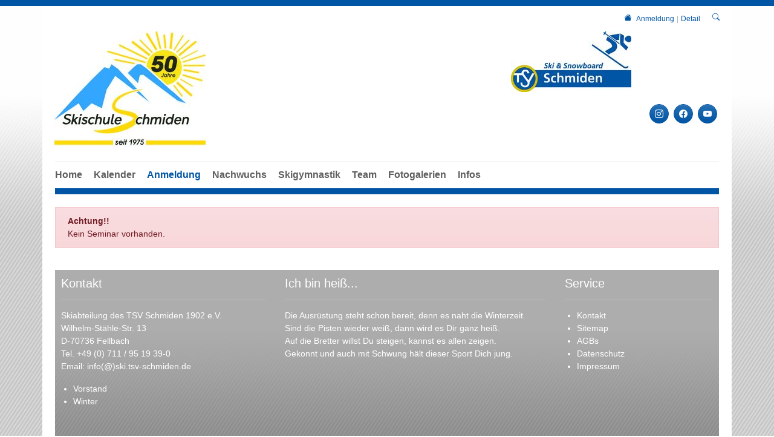

--- FILE ---
content_type: text/html; charset=utf-8
request_url: https://www.skischule-schmiden.de/anmeldung/detail
body_size: 6868
content:
<!DOCTYPE html>
<html lang="de-DE">
<head>

<meta charset="utf-8">
<!-- 
	This website is powered by TYPO3 - inspiring people to share!
	TYPO3 is a free open source Content Management Framework initially created by Kasper Skaarhoj and licensed under GNU/GPL.
	TYPO3 is copyright 1998-2026 of Kasper Skaarhoj. Extensions are copyright of their respective owners.
	Information and contribution at https://typo3.org/
-->


<link rel="icon" href="/fileadmin/tsv-schmiden/Bilder/Logos/favicon-tsv-schmiden.png" type="image/png">
<title>Ski &amp; Snowboard Schule im TSV Schmiden 1902 e.V.: Detail</title>
<meta http-equiv="x-ua-compatible" content="IE=edge" />
<meta name="generator" content="TYPO3 CMS" />
<meta name="viewport" content="width=device-width, initial-scale=1, minimum-scale=1" />
<meta name="robots" content="index,follow" />
<meta name="twitter:card" content="summary" />
<meta name="apple-mobile-web-app-capable" content="no" />
<meta name="google" content="notranslate" />


<link rel="stylesheet" href="/typo3temp/assets/compressed/merged-b793f1931893b5523c2804714ed0b6ae.css?1768815674" media="all">



<script src="/typo3conf/ext/tricms/Resources/Public/JavaScript/main.l1.min.js?1758549272"></script>


<script type="text/javascript" data-ignore="1" data-cookieconsent="statistics">
// Set to the same value as the web property used on the site
var gaProperty = 'UA-6211953-4';
// Disable tracking if the opt-out cookie exists.
var disableStr = 'ga-disable-' + gaProperty;
if (document.cookie.indexOf(disableStr + '=true') > -1) {
   window[disableStr] = true;
}
// Opt-out function
function gaOptout() {
   document.cookie = disableStr + '=true; expires=Thu, 31 Dec 2099 23:59:59 UTC; path=/';
   window[disableStr] = true;
}
</script>
<script type="text/javascript" data-ignore="1" data-cookieconsent="statistics">
var gtagProperty = '';
(function(i,s,o,g,r,a,m){i['GoogleAnalyticsObject']=r;i[r]=i[r]||function(){
(i[r].q=i[r].q||[]).push(arguments)},i[r].l=1*new Date();a=s.createElement(o),
m=s.getElementsByTagName(o)[0];a.async=1;a.src=g;m.parentNode.insertBefore(a,m)
})(window,document,'script','//www.google-analytics.com/analytics.js','ga');

ga('create', 'UA-6211953-4', 'auto');
ga('set', 'anonymizeIp', true);
ga('send', 'pageview');
if(gtagProperty !== '') gtag('config', gtagProperty);
</script>
<link rel="canonical" href="https://www.skischule-schmiden.de/anmeldung/detail"/>
</head>
<body>






<div class="site-container">
    
    

    <div class="container" id="site" data-url="/anmeldung/detail?tx_tvhl_contenttoolbar%5Baction%5D=loadToolbar&amp;tx_tvhl_contenttoolbar%5Bcontroller%5D=ContentToolbar&amp;type=66633666&amp;cHash=6c81184bbd4d7aeeec68cabfe6ea5adb">
        <div id="header">
            <div class="">
                
                        










    <div class="search-breadcrumbs container d-none d-md-block" id="searchbreadcrumbs">
        <div class="search-breadcrumbs-right d-flex align-items-center">
            
            
                <div class="breadcrumbs-part d-flex align-items-center mt-1">
                    <a href="/home">
                        <div class="breadcrumbs-home bi bi-house-fill mx-2"></div>
                    </a>
                    
    <nav class="breadcrumb m-0 p-0" aria-label="breadcrumb">
        <ol class="breadcrumb m-0 p-0">
            
                <li class="breadcrumb-item">
                    
                            <a class="breadcrumb-link" href="/anmeldung" title="Anmeldung">
                                <span class="breadcrumb-text">Anmeldung</span>
                            </a>
                        
                </li>
            
                <li class="breadcrumb-item active">
                    
                            <span class="breadcrumb-text" aria-current="page">Detail</span>
                        
                </li>
            
        </ol>
        
    </nav>


                </div>
            
            
                <div class="ml-1">
                    


<div class="search-part">
    <button type="button" class="btn btn-sm " title="Suche"
            data-html="true"
            data-toggle="popover"
            data-container="body"
            data-placement="left"
            data-content="<form class='search-form' method='post' action='/service/suche/search/result'>
                <div class='input-group input-group-sm'>
                    <input class='form-control' placeholder='Suche nach ...' type='search' name='tx_indexedsearch_pi2[search][sword]'/>
                    <span class='input-group-append'>
                        <button class='btn btn-default btn-sm' type='submit'><span class='bi bi-search'></span></button>
                    </span>
                </div>
                </form>">
        <span class="bi bi-search"></span>
    </button>
</div>

                </div>
            
        </div>
    </div>





        <div class="row">
            <div class="col-sm-8">
                
                        


        
        
        
        
                
            
        <div id="c16294" class="frame frame-default frame-type-shortcut frame-layout-0 " data-animation="null">
            <toolbar class="d-none tvhl-content-toolbar shortcut tvhl-tt_content16294" data-uid="16294" data-title="shortcut [16294]"></toolbar>
            <div>
                <div class="">
                    
                    
                        



                    
                    
                    

    


        
        
        
        
                
            
        <div id="c16282" class="frame frame-default frame-type-html frame-layout-0 " data-animation="null">
            <toolbar class="d-none tvhl-content-toolbar html tvhl-tt_content16282" data-uid="16282" data-title="html [16282]"></toolbar>
            <div>
                <div class="">
                    
                    
                        



                    
                    
                    

    <!-- Facebook Pixel Code -->
<script>
  !function(f,b,e,v,n,t,s)
  {if(f.fbq)return;n=f.fbq=function(){n.callMethod?
  n.callMethod.apply(n,arguments):n.queue.push(arguments)};
  if(!f._fbq)f._fbq=n;n.push=n;n.loaded=!0;n.version='2.0';
  n.queue=[];t=b.createElement(e);t.async=!0;
  t.src=v;s=b.getElementsByTagName(e)[0];
  s.parentNode.insertBefore(t,s)}(window, document,'script',
  'https://connect.facebook.net/en_US/fbevents.js');
  fbq('init', '708892449560284');
  fbq('track', 'PageView');
</script>
<noscript><img height="1" width="1" style="display:none" src="https://www.facebook.com/tr?id=708892449560284&ev=PageView&noscript=1" /></noscript>
<!-- End Facebook Pixel Code -->


                    
                        



                    
                    
                        



                    
                </div>
            </div>
        </div>
    




                    
                        



                    
                    
                        



                    
                </div>
            </div>
        </div>
    




        
        
        
        
                
            
        <div id="c2365" class="frame frame-default frame-type-textmedia frame-layout-0 " data-animation="{&quot;1&quot;:{&quot;selector&quot;:&quot;:header&quot;,&quot;animation&quot;:&quot;animate__animated animate__fadeInUp animate__delay-300ms&quot;,&quot;initialise&quot;:&quot;invisible&quot;},&quot;2&quot;:{&quot;offset&quot;:&quot;100&quot;,&quot;selector&quot;:&quot;p&quot;,&quot;animation&quot;:&quot;animate__animated animate__fadeInUp animate__delay-500ms&quot;,&quot;initialise&quot;:&quot;invisible&quot;},&quot;3&quot;:{&quot;selector&quot;:&quot;.btn&quot;,&quot;animation&quot;:&quot;animate__animated animate__flipInX animate__delay-1s&quot;,&quot;initialise&quot;:&quot;invisible&quot;},&quot;4&quot;:{&quot;offset&quot;:&quot;500&quot;,&quot;selector&quot;:&quot;ul&quot;,&quot;animateChilds&quot;:&quot;li&quot;,&quot;animation&quot;:&quot;animate__animated animate__fadeInUp animate__delay-300ms&quot;,&quot;initialise&quot;:&quot;invisible&quot;}}">
            <toolbar class="d-none tvhl-content-toolbar textmedia tvhl-tt_content2365" data-uid="2365" data-title="textmedia [2365]"></toolbar>
            <div>
                <div class=" frame-space-before-small">
                    
                    
                        



                    
                    

    
        

    



    


                    

    <div class="ce-textpic ce-left ce-above">
        
            

    
            
    
        <div class="ce-gallery" data-ce-columns="1" data-ce-images="1">
            
            <div>
                
                        
    
    
    
    
        
        
        
        
        
        <div class="">
            
                
                    <div class="">
                        

        
<figure class="image">
    
            <a href="https://www.skischule-schmiden.de/home">
                





<div class=" mw-100 " style="width: 250px;">
    <div>
        <picture class="h-100">
            
            
            
            <!--[if IE 9]><video style="display: none;"><![endif]-->
            <source srcset="/fileadmin/_processed_/9/3/csm_Logo_50J_9c477491bc.jpg" media="(min-width:1025px)" />
            <source srcset="/fileadmin/_processed_/9/3/csm_Logo_50J_846315dc05.jpg"  media="(min-width:769px)" />
            <source srcset="/fileadmin/_processed_/9/3/csm_Logo_50J_846315dc05.jpg"  media="(min-width:0px)"   />
            <!--[if IE 9]></video><![endif]-->
            <img class="img-cover" loading="lazy" src="/fileadmin/_processed_/9/3/csm_Logo_50J_9c477491bc.jpg" srcset="/fileadmin/_processed_/9/3/csm_Logo_50J_9c477491bc.jpg" alt="" title="" width="250" height="190" />
        </picture>
    </div>
</div>

            </a>
        
    
</figure>


    


                    </div>
                
            
        </div>
    
    

                    
            </div>
            
        </div>
    

        












        

        
                
            

        
    </div>


                    
                        



                    
                    
                        



                    
                </div>
            </div>
        </div>
    


                    
            </div>
            <div class="col-sm-4">
                


        
        
        
        
                
            
        <div id="c4466" class="frame frame-default frame-type-tripp_grid frame-layout-0 " data-animation="null">
            <toolbar class="d-none tvhl-content-toolbar tripp_grid tvhl-tt_content4466" data-uid="4466" data-title="tripp_grid [4466]"></toolbar>
            <div>
                <div class="">
                    
                    
                        



                    
                    
                        

    



                    
                    
    
    
        
        
        
        
        <div class="tripp-grid-row row start start ">
            
                
                
       
                <div class="grid-item  hidden-xs hidden-sm col-md-12 col-lg-12  ">
                    


        
        
        
        
                
            
        <div id="c4465" class="frame frame-default frame-type-textmedia frame-layout-0 " data-animation="{&quot;1&quot;:{&quot;selector&quot;:&quot;:header&quot;,&quot;animation&quot;:&quot;animate__animated animate__fadeInUp animate__delay-300ms&quot;,&quot;initialise&quot;:&quot;invisible&quot;},&quot;2&quot;:{&quot;offset&quot;:&quot;100&quot;,&quot;selector&quot;:&quot;p&quot;,&quot;animation&quot;:&quot;animate__animated animate__fadeInUp animate__delay-500ms&quot;,&quot;initialise&quot;:&quot;invisible&quot;},&quot;3&quot;:{&quot;selector&quot;:&quot;.btn&quot;,&quot;animation&quot;:&quot;animate__animated animate__flipInX animate__delay-1s&quot;,&quot;initialise&quot;:&quot;invisible&quot;},&quot;4&quot;:{&quot;offset&quot;:&quot;500&quot;,&quot;selector&quot;:&quot;ul&quot;,&quot;animateChilds&quot;:&quot;li&quot;,&quot;animation&quot;:&quot;animate__animated animate__fadeInUp animate__delay-300ms&quot;,&quot;initialise&quot;:&quot;invisible&quot;}}">
            <toolbar class="d-none tvhl-content-toolbar textmedia tvhl-tt_content4465" data-uid="4465" data-title="textmedia [4465]"></toolbar>
            <div>
                <div class=" frame-space-before-small frame-space-after-extra-small">
                    
                    
                        



                    
                    

    
        

    



    


                    

    <div class="ce-textpic ce-right ce-below">
        

        
                
            

        
            

    
            
    
        <div class="ce-gallery" data-ce-columns="1" data-ce-images="1">
            
            <div>
                
                        
    
    
    
    
        
        
        
        
        
        <div class="">
            
                
                    <div class="">
                        

        
<figure class="image">
    
            <a href="https://www.tsv-schmiden.de/home">
                





<div class=" mw-100 " style="width: 199px;">
    <div>
        <picture class="h-100">
            
            
            
            <!--[if IE 9]><video style="display: none;"><![endif]-->
            <source srcset="/fileadmin/_processed_/d/e/csm_logo_TSV_7909333abc.jpg" media="(min-width:1025px)" />
            <source srcset="/fileadmin/_processed_/d/e/csm_logo_TSV_7f80484aaa.jpg"  media="(min-width:769px)" />
            <source srcset="/fileadmin/_processed_/d/e/csm_logo_TSV_7f80484aaa.jpg"  media="(min-width:0px)"   />
            <!--[if IE 9]></video><![endif]-->
            <img class="img-cover" loading="lazy" src="/fileadmin/_processed_/d/e/csm_logo_TSV_7909333abc.jpg" srcset="/fileadmin/_processed_/d/e/csm_logo_TSV_7909333abc.jpg" alt="" title="" width="199" height="100" />
        </picture>
    </div>
</div>

            </a>
        
    
</figure>


    


                    </div>
                
            
        </div>
    
    

                    
            </div>
            
        </div>
    

        












        
    </div>


                    
                        



                    
                    
                        



                    
                </div>
            </div>
        </div>
    


                </div>
            
        </div>
    

                    
                        



                    
                    
                        



                    
                </div>
            </div>
        </div>
    




        
        
        
        
                
            
        <div id="c26083" class="frame frame-default frame-type-tripp_iconbar frame-layout-0 " data-animation="{&quot;1&quot;:{&quot;offset&quot;:&quot;100&quot;,&quot;selector&quot;:&quot;.tr-icon-bar-link&quot;,&quot;animation&quot;:&quot;animate__animated animate__zoomIn animate__delay-300ms&quot;,&quot;initialise&quot;:&quot;invisible&quot;}}">
            <toolbar class="d-none tvhl-content-toolbar tripp_iconbar tvhl-tt_content26083" data-uid="26083" data-title="tripp_iconbar [26083]"></toolbar>
            <div>
                <div class="">
                    
                    
                        



                    
                    
                        

    



                    
                    
    
    
        
        
        
        
        
                
            
        <div class="tr-icon-bar d-flex   justify-content-end layout-circle">
            
                
                        
                        
                        
                            
                                    <a href="https://www.instagram.com/schneesportschmiden/" title="Instagram" class="d-flex align-items-center tr-icon-bar-link m-1 circle btn default rounded-circle btn-primary" aria-label="Instagram">
                                        
        
                <span class="tr-icon-bar-icon bi bi-instagram"></span>
            
    
                                    </a>
                                

                    
            
                
                        
                        
                        
                            
                                    <a href="https://de-de.facebook.com/SkischuleSchmiden/" title="Facebook" class="d-flex align-items-center tr-icon-bar-link m-1 circle btn default rounded-circle btn-primary" aria-label="Facebook">
                                        
        
                <span class="tr-icon-bar-icon bi bi-facebook"></span>
            
    
                                    </a>
                                

                    
            
                
                        
                        
                        
                            
                                    <a href="https://www.youtube.com/channel/UCklX5pTBoEoLwRBuLeTDrOA" title="YouTube" class="d-flex align-items-center tr-icon-bar-link m-1 circle btn default rounded-circle btn-primary" aria-label="YouTube">
                                        
        
                <span class="tr-icon-bar-icon bi bi-youtube"></span>
            
    
                                    </a>
                                

                    
            
        </div>
    

                    
                        



                    
                    
                        



                    
                </div>
            </div>
        </div>
    


            </div>
        </div>
    


                    
            </div>
        </div>

        

        





<nav class="row flex-column" id="navigation">

    
            
    
    
        
    <div id="mobile-nav-holder" class="">
        <div class="mobile-overlay"></div>
        
        <button class="mobile-nav-btn" id="mobile-nav-open-button" aria-label="Mobile Navigation öffnen">
            <span class="m-row row-1"></span>
            <span class="m-row row-2"></span>
            <span class="m-row row-3"></span>
        </button>
        
                <button tabindex="-1" class="mobile-nav-btn" id="mobile-nav-close-button" aria-label="Mobile Navigation schließen">
                    <span class="m-row row-1"></span>
                    <span class="m-row row-2"></span>
                    <span class="m-row row-3"></span>
                </button>
            
        
        <div id="mobile-nav">
            <div id="mobile-nav-panel">
                
                
                    <div id="mobile-search-part" class="mobile-search">
                        <form method="post" class="search-part" action="/service/suche/search/result">
<div>
<input type="hidden" name="tx_indexedsearch_pi2[__referrer][@extension]" value="" />
<input type="hidden" name="tx_indexedsearch_pi2[__referrer][@controller]" value="Standard" />
<input type="hidden" name="tx_indexedsearch_pi2[__referrer][@action]" value="tricmsCol1" />
<input type="hidden" name="tx_indexedsearch_pi2[__referrer][arguments]" value="YTowOnt96336a72505a994e1f1561c131b650259dcaeb802" />
<input type="hidden" name="tx_indexedsearch_pi2[__referrer][@request]" value="{&quot;@extension&quot;:null,&quot;@controller&quot;:&quot;Standard&quot;,&quot;@action&quot;:&quot;tricmsCol1&quot;}ed4688a1afbe4723c5ccb431ed4f549e8bac0bba" />
<input type="hidden" name="tx_indexedsearch_pi2[__trustedProperties]" value="[]87553000fd41e73cdecf1e7db5965b798dc88c20" />
</div>

                            <div class="input-group input-group-sm">
                                
                                <input aria-label="Suchen nach ..." class="form-control border-0" name="tx_indexedsearch_pi2[search][sword]" placeholder="Suche nach ..." type="text">
                                <div class="input-group-append">
                                    <button aria-label="Suchen" class='btn btn-white' type='submit'>
                                        <i class='bi bi-search'></i>
                                    </button>
                                </div>
                            </div>
                        </form>
                    </div>
                
                <ul class="lvl-1">
                    

                    
                        
                            
                            <li class="  ">
                                <a data-submenu="lvl-2" tabindex="-1" href="/home" class="lvl-1   " target="">
                                    Home
                                </a>
                                
    

                            </li>
                        
                    
                        
                            
                            <li class="  ">
                                <a data-submenu="lvl-2" tabindex="-1" href="/ausfahrten-veranstaltungen" class="lvl-1   " target="">
                                    Kalender
                                </a>
                                
    

                            </li>
                        
                    
                        
                            
                            <li class=" active open">
                                <a data-submenu="lvl-2" tabindex="-1" href="/anmeldung" class="lvl-1  active open" target="">
                                    Anmeldung
                                </a>
                                
    

                            </li>
                        
                    
                        
                            
                            <li class="  ">
                                <a data-submenu="lvl-2" tabindex="-1" href="/jugend" class="lvl-1   " target="">
                                    Nachwuchs
                                </a>
                                
    

                            </li>
                        
                    
                        
                            
                            <li class="  ">
                                <a data-submenu="lvl-2" tabindex="-1" href="/skigymnastik" class="lvl-1   " target="">
                                    Skigymnastik
                                </a>
                                
    

                            </li>
                        
                    
                        
                            
                            <li class="sub  ">
                                <a data-submenu="lvl-2" tabindex="-1" href="/team" class="lvl-1 sub  " target="">
                                    Team
                                </a>
                                
    
        <ul class="lvl-2">
            
                
                    
                    <li class="  ">
                        <a data-submenu="lvl-3" tabindex="-1" href="/team/skilehrer" class="lvl-2   " target="">
                            Trainer/-Innen
                        </a>
                        
    

                    </li>
                
            
                
                    
                    <li class="  ">
                        <a data-submenu="lvl-3" tabindex="-1" href="/team/vorstand" class="lvl-2   " target="">
                            Vorstand
                        </a>
                        
    

                    </li>
                
            
                
                    
                    <li class="  ">
                        <a data-submenu="lvl-3" tabindex="-1" href="/team/winter" class="lvl-2   " target="">
                            Winter
                        </a>
                        
    

                    </li>
                
            
        </ul>
    

                            </li>
                        
                    
                        
                            
                            <li class="  ">
                                <a data-submenu="lvl-2" tabindex="-1" href="/fotogalerie" class="lvl-1   " target="">
                                    Fotogalerien
                                </a>
                                
    

                            </li>
                        
                    
                        
                            
                            <li class="  ">
                                <a data-submenu="lvl-2" tabindex="-1" href="/infos" class="lvl-1   " target="">
                                    Infos
                                </a>
                                
    

                            </li>
                        
                    
                </ul>
            </div>
        </div>
        <a id="mobile-nav-close-by-focus" href="#" onclick="return false" tabindex="-1"></a>
    </div>

        <div id="navigation-holder" class="navigation">
            <div id="navigationmenu">
                <div class="main-menu-sub-close"></div>
                <ul class="navigation-menu">
                    
                    
                        
                            
                                

                                <li class="  main-navi-list-item">
                                    <span class="position-relative">
                                        <a href="/home" class="  focus-item main-navi-link" target="">
                                            Home
                                        </a>
                                        
                                    </span>
                                    
                                </li>
                            
                        
                    
                        
                            
                                

                                <li class="  main-navi-list-item">
                                    <span class="position-relative">
                                        <a href="/ausfahrten-veranstaltungen" class="  focus-item main-navi-link" target="">
                                            Kalender
                                        </a>
                                        
                                    </span>
                                    
                                </li>
                            
                        
                    
                        
                            
                                

                                <li class=" active main-navi-list-item">
                                    <span class="position-relative">
                                        <a href="/anmeldung" class=" active focus-item main-navi-link" target="">
                                            Anmeldung
                                        </a>
                                        
                                    </span>
                                    
                                </li>
                            
                        
                    
                        
                            
                                

                                <li class="  main-navi-list-item">
                                    <span class="position-relative">
                                        <a href="/jugend" class="  focus-item main-navi-link" target="">
                                            Nachwuchs
                                        </a>
                                        
                                    </span>
                                    
                                </li>
                            
                        
                    
                        
                            
                                

                                <li class="  main-navi-list-item">
                                    <span class="position-relative">
                                        <a href="/skigymnastik" class="  focus-item main-navi-link" target="">
                                            Skigymnastik
                                        </a>
                                        
                                    </span>
                                    
                                </li>
                            
                        
                    
                        
                            
                                

                                <li class="sub hover-action  main-navi-list-item">
                                    <span class="position-relative">
                                        <a href="/team" class="sub hover-action  focus-item main-navi-link" target="">
                                            Team
                                        </a>
                                        
                                            <a tabindex="0" class="has-submenu navi-open-click focus-item" role="button" aria-expanded="false" aria-label="Team" aria-controls="submenu281">
                                                <i class="bi bi-caret-down-fill"></i>
                                            </a>
                                        
                                    </span>
                                    
                                        
                                                
    <div class="layout-big second-level-menu navigation-sub">
        <div class="second-level-menu-bg">
            
            
            <ul class='float-left'>
                
                <li class=" ">
                    <a href="/team/skilehrer" class=" " target="">
                        Trainer/-Innen
                        
                    </a>
                    
                </li>
            </ul><ul class='float-left'>
                
                <li class=" ">
                    <a href="/team/vorstand" class=" " target="">
                        Vorstand
                        
                    </a>
                    
                </li>
            </ul><ul class='float-left'>
                
                <li class=" ">
                    <a href="/team/winter" class=" " target="">
                        Winter
                        
                    </a>
                    
                </li>
            </ul>
            <div class="clearfix"></div>
        </div>
        <a class="subnavi-close-by-focus" href="#" onclick="return false"></a>
    </div>

                                            
                                    
                                </li>
                            
                        
                    
                        
                            
                                

                                <li class="  main-navi-list-item">
                                    <span class="position-relative">
                                        <a href="/fotogalerie" class="  focus-item main-navi-link" target="">
                                            Fotogalerien
                                        </a>
                                        
                                    </span>
                                    
                                </li>
                            
                        
                    
                        
                            
                                

                                <li class="  main-navi-list-item">
                                    <span class="position-relative">
                                        <a href="/infos" class="  focus-item main-navi-link" target="">
                                            Infos
                                        </a>
                                        
                                    </span>
                                    
                                </li>
                            
                        
                    
                </ul>
            </div>
            
        </div>
    

        
    
            <div class="navigation-border"></div>
        

</nav>



        <!--TYPO3SEARCH_begin-->
        
            
    <div id="teaser">
        <div>
            <div>
                
            </div>
        </div>
    </div>

        
        
                <div id="content">
                    
    
    <div>
        <div class="content-col1-container">
            
            


        
        
        
        
                
            
        <div id="c17273" class="frame frame-default frame-type-trseminars_seminardetail frame-layout-0 " data-animation="null">
            <toolbar class="d-none tvhl-content-toolbar trseminars_seminardetail tvhl-tt_content17273" data-uid="17273" data-title="trseminars_seminardetail [17273]"></toolbar>
            <div>
                <div class="">
                    
                    
                        



                    
                    
                        

    



                    
                    

    
    
<div class="tx-trseminars">
	
    
            <div class="alert alert-danger">
                <strong>Achtung!!</strong> Kein Seminar vorhanden.
            </div>
        

</div>


                    
                        



                    
                    
                        



                    
                </div>
            </div>
        </div>
    


            
        </div>
    </div>

                </div>
            

        <!--TYPO3SEARCH_end-->
        <div id="footer">
            <div class="">
                <div class="row">
                    <div class="col-lg-12">
                        
    


        
        
        
        
                
            
        <div id="c2370" class="frame frame-default frame-type-tripp_grid frame-layout-0 " data-animation="null">
            <toolbar class="d-none tvhl-content-toolbar tripp_grid tvhl-tt_content2370" data-uid="2370" data-title="tripp_grid [2370]"></toolbar>
            <div>
                <div class="">
                    
                    
                        



                    
                    
                        

    



                    
                    
    
    
        
        
        
        
        <div class="tripp-grid-row row start start ">
            
                
                
       
                <div class="grid-item  col-12 col-md-12 col-lg-4  ">
                    


        
        
        
        
                
            
        <div id="c2369" class="frame frame-default frame-type-textmedia frame-layout-1 " data-animation="{&quot;1&quot;:{&quot;selector&quot;:&quot;:header&quot;,&quot;animation&quot;:&quot;animate__animated animate__fadeInUp animate__delay-300ms&quot;,&quot;initialise&quot;:&quot;invisible&quot;},&quot;2&quot;:{&quot;offset&quot;:&quot;100&quot;,&quot;selector&quot;:&quot;p&quot;,&quot;animation&quot;:&quot;animate__animated animate__fadeInUp animate__delay-500ms&quot;,&quot;initialise&quot;:&quot;invisible&quot;},&quot;3&quot;:{&quot;selector&quot;:&quot;.btn&quot;,&quot;animation&quot;:&quot;animate__animated animate__flipInX animate__delay-1s&quot;,&quot;initialise&quot;:&quot;invisible&quot;},&quot;4&quot;:{&quot;offset&quot;:&quot;500&quot;,&quot;selector&quot;:&quot;ul&quot;,&quot;animateChilds&quot;:&quot;li&quot;,&quot;animation&quot;:&quot;animate__animated animate__fadeInUp animate__delay-300ms&quot;,&quot;initialise&quot;:&quot;invisible&quot;}}">
            <toolbar class="d-none tvhl-content-toolbar textmedia tvhl-tt_content2369" data-uid="2369" data-title="textmedia [2369]"></toolbar>
            <div>
                <div class="">
                    
                    
                        



                    
                    

    
        

    
        <header>
            

    
            <h3 class="">
                Kontakt
            </h3>
        



            



            



        </header>
    



    


                    

    <div class="ce-textpic ce-center ce-above">
        
            

    
            
    

        












        

        
                <div class="ce-bodytext">
                    
                    <p>Skiabteilung des TSV Schmiden 1902 e.V.<br> Wilhelm-Stähle-Str. 13<br> D-70736 Fellbach<br> Tel. +49 (0) 711 / 95 19 39-0<br> Email:&nbsp;<a href="#" data-mailto-token="nbjmup+jogpAtlj/utw.tdinjefo/ef" data-mailto-vector="1">info(@)ski.tsv-schmiden.de</a>&nbsp;</p>
                </div>
            

        
    </div>


                    
                        



                    
                    
                        



                    
                </div>
            </div>
        </div>
    




        
        
        
        
                
            
        <div id="c3380" class="frame frame-default frame-type-menu_pages frame-layout-0 " data-animation="null">
            <toolbar class="d-none tvhl-content-toolbar menu_pages tvhl-tt_content3380" data-uid="3380" data-title="menu_pages [3380]"></toolbar>
            <div>
                <div class="">
                    
                    
                        



                    
                    
                        

    



                    
                    

    
        <ul>
            
                <li>
                    <a href="/team/vorstand" title="Vorstand">
                        <span>Vorstand</span>
                    </a>
                </li>
            
                <li>
                    <a href="/team/winter" title="Winter">
                        <span>Winter</span>
                    </a>
                </li>
            
        </ul>
    


                    
                        



                    
                    
                        



                    
                </div>
            </div>
        </div>
    


                </div>
            
                
                
       
                <div class="grid-item  col-12 col-md-12 col-lg-5  ">
                    


        
        
        
        
                
            
        <div id="c2368" class="frame frame-default frame-type-textmedia frame-layout-1 " data-animation="{&quot;1&quot;:{&quot;selector&quot;:&quot;:header&quot;,&quot;animation&quot;:&quot;animate__animated animate__fadeInUp animate__delay-300ms&quot;,&quot;initialise&quot;:&quot;invisible&quot;},&quot;2&quot;:{&quot;offset&quot;:&quot;100&quot;,&quot;selector&quot;:&quot;p&quot;,&quot;animation&quot;:&quot;animate__animated animate__fadeInUp animate__delay-500ms&quot;,&quot;initialise&quot;:&quot;invisible&quot;},&quot;3&quot;:{&quot;selector&quot;:&quot;.btn&quot;,&quot;animation&quot;:&quot;animate__animated animate__flipInX animate__delay-1s&quot;,&quot;initialise&quot;:&quot;invisible&quot;},&quot;4&quot;:{&quot;offset&quot;:&quot;500&quot;,&quot;selector&quot;:&quot;ul&quot;,&quot;animateChilds&quot;:&quot;li&quot;,&quot;animation&quot;:&quot;animate__animated animate__fadeInUp animate__delay-300ms&quot;,&quot;initialise&quot;:&quot;invisible&quot;}}">
            <toolbar class="d-none tvhl-content-toolbar textmedia tvhl-tt_content2368" data-uid="2368" data-title="textmedia [2368]"></toolbar>
            <div>
                <div class="">
                    
                    
                        



                    
                    

    
        

    
        <header>
            

    
            <h3 class="">
                Ich bin heiß...
            </h3>
        



            



            



        </header>
    



    


                    

    <div class="ce-textpic ce-center ce-above">
        
            

    
            
    

        












        

        
                <div class="ce-bodytext">
                    
                    <div><p>Die Ausrüstung steht schon bereit, denn es naht die Winterzeit.<br> Sind die Pisten wieder weiß, dann wird es Dir ganz heiß.<br> Auf die Bretter willst Du steigen, kannst es allen zeigen.<br> Gekonnt und auch mit Schwung hält dieser Sport Dich jung.</p></div>
                </div>
            

        
    </div>


                    
                        



                    
                    
                        



                    
                </div>
            </div>
        </div>
    


                </div>
            
                
                
       
                <div class="grid-item  col-12 col-md-12 col-lg-3  ">
                    


        
        
        
        
                
            
        <div id="c3201" class="frame frame-default frame-type-menu_pages frame-layout-1 " data-animation="null">
            <toolbar class="d-none tvhl-content-toolbar menu_pages tvhl-tt_content3201" data-uid="3201" data-title="menu_pages [3201]"></toolbar>
            <div>
                <div class="">
                    
                    
                        



                    
                    
                        

    
        <header>
            

    
            <h3 class="">
                Service
            </h3>
        



            



            



        </header>
    



                    
                    

    
        <ul>
            
                <li>
                    <a href="/service/kontakt" title="Kontakt">
                        <span>Kontakt</span>
                    </a>
                </li>
            
                <li>
                    <a href="/service/sitemap" title="Sitemap">
                        <span>Sitemap</span>
                    </a>
                </li>
            
                <li>
                    <a href="/service/agbs" title="AGBs">
                        <span>AGBs</span>
                    </a>
                </li>
            
                <li>
                    <a href="/service/datenschutz" title="Datenschutz">
                        <span>Datenschutz</span>
                    </a>
                </li>
            
                <li>
                    <a href="/service/impressum" title="Impressum">
                        <span>Impressum</span>
                    </a>
                </li>
            
        </ul>
    


                    
                        



                    
                    
                        



                    
                </div>
            </div>
        </div>
    


                </div>
            
        </div>
    

                    
                        



                    
                    
                        



                    
                </div>
            </div>
        </div>
    



                    </div>
                </div>
            </div>
        </div>
    </div>
    <a href="#0" class="cd-top"><span class="bi bi-chevron-up"></span></a>
</div>

    <div class="modal" id="ajaxPageModal" tabindex="-1">
        <div class="modal-dialog modal-xl">
            <div class="modal-content">
                <div class="modal-header px-3 px-md-4">
                    
                            <h5 class="modal-title"></h5>
                        
                    <button type="button" class="close" data-dismiss="modal" aria-label="Close">
                        <span>&times;</span>
                    </button>
                </div>
                <div class="position-relative py-3">
                    <div class="ajax-page-modal-loader">
                        <div class="absolute-top-left w-100 h-100 d-flex justify-content-center align-items-center bg-white transparent-4">
                            <div class="spinner-border" role="status">
                                <span class="sr-only">Loading...</span>
                            </div>
                        </div>
                    </div>
                    <iframe class="border-0 w-100" id="ajaxPageiFrame" src=""></iframe>
                </div>
            </div>
        </div>
    </div>
<script id="powermail_conditions_container" data-condition-uri="https://www.skischule-schmiden.de/anmeldung/detail?type=3132"></script>

<script src="/typo3conf/ext/femanager/Resources/Public/JavaScript/Validation.min.js?1674813956"></script>
<script src="/typo3conf/ext/femanager/Resources/Public/JavaScript/Femanager.min.js?1674813956"></script>
<script async="async" src="/typo3temp/assets/js/cfd16b174d7f7b046e20adbc2e0a1094.js?1768706971"></script>


</body>
</html>

--- FILE ---
content_type: text/plain
request_url: https://www.google-analytics.com/j/collect?v=1&_v=j102&aip=1&a=569469364&t=pageview&_s=1&dl=https%3A%2F%2Fwww.skischule-schmiden.de%2Fanmeldung%2Fdetail&ul=en-us%40posix&dt=Ski%20%26%20Snowboard%20Schule%20im%20TSV%20Schmiden%201902%20e.V.%3A%20Detail&sr=1280x720&vp=1280x720&_u=YEBAAEABAAAAACAAI~&jid=336856979&gjid=149868154&cid=261597199.1768815676&tid=UA-6211953-4&_gid=1953072502.1768815676&_r=1&_slc=1&z=1386897337
body_size: -453
content:
2,cG-XHBS3SFXL2